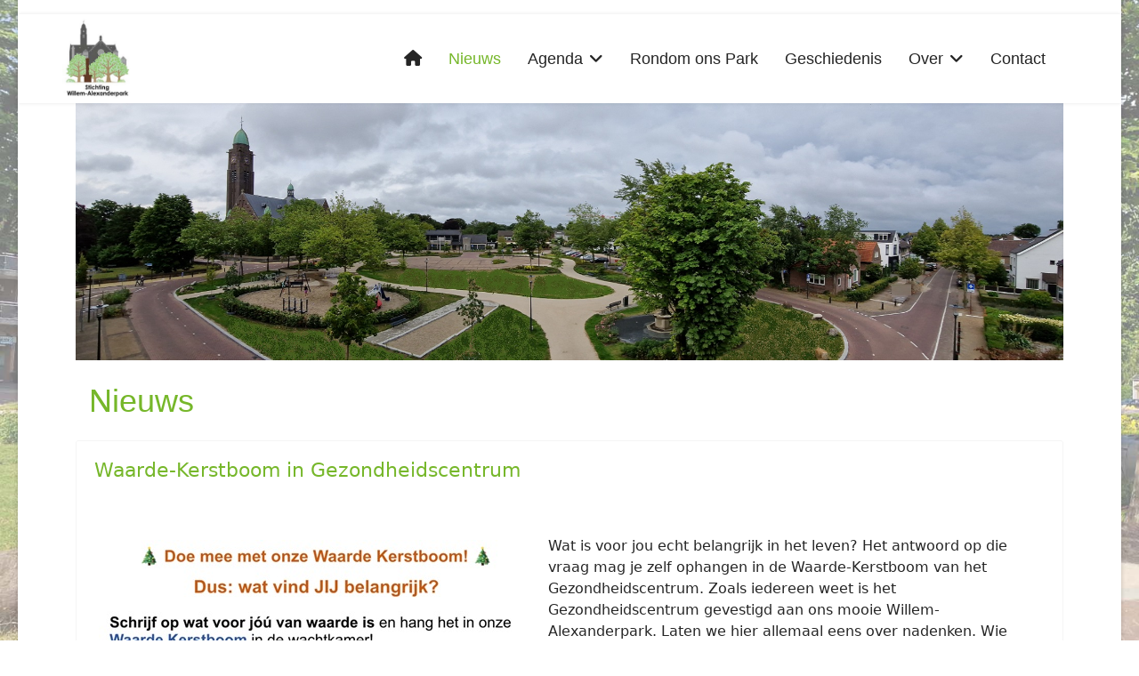

--- FILE ---
content_type: text/html; charset=utf-8
request_url: https://willem-alexanderpark.nl/nieuws?start=6
body_size: 8066
content:

<!doctype html>
<html lang="nl-nl" dir="ltr">
	<head>
		
		<meta name="viewport" content="width=device-width, initial-scale=1, shrink-to-fit=no">
		<meta charset="utf-8">
	<meta name="description" content="Teteringen mag trots zijn op het Willem-Alexanderpark! Geniet in ONS eigentijdse Willem-Alexanderpark, waar je ook gratis kan parkeren.">
	<meta name="generator" content="Joomla! - Open Source Content Management">
	<title>Nieuws - Willem-Alexanderpark Teteringen</title>
	<link href="/nieuws?format=feed&amp;type=rss" rel="alternate" type="application/rss+xml" title="Nieuws - Willem-Alexanderpark Teteringen">
	<link href="/nieuws?format=feed&amp;type=atom" rel="alternate" type="application/atom+xml" title="Nieuws - Willem-Alexanderpark Teteringen">
	<link href="/images/Elementen/000-logowillemalexanderplein.jpg" rel="icon" type="image/jpeg">
<link href="/media/vendor/joomla-custom-elements/css/joomla-alert.min.css?0.4.1" rel="stylesheet">
	<link href="/plugins/system/jce/css/content.css?badb4208be409b1335b815dde676300e" rel="stylesheet">
	<link href="/templates/shaper_helixultimate/css/bootstrap.min.css" rel="stylesheet">
	<link href="/plugins/system/helixultimate/assets/css/system-j4.min.css" rel="stylesheet">
	<link href="/media/system/css/joomla-fontawesome.min.css?1cf9be" rel="stylesheet">
	<link href="/templates/shaper_helixultimate/css/template.css" rel="stylesheet">
	<link href="/templates/shaper_helixultimate/css/presets/default.css" rel="stylesheet">
	<link href="/components/com_sppagebuilder/assets/css/dynamic-content.css?3e7e96fad5e237fb2d5a081c6cb11212" rel="stylesheet">
	<link href="/components/com_sppagebuilder/assets/css/font-awesome-6.min.css?3e7e96fad5e237fb2d5a081c6cb11212" rel="stylesheet">
	<link href="/components/com_sppagebuilder/assets/css/font-awesome-v4-shims.css?3e7e96fad5e237fb2d5a081c6cb11212" rel="stylesheet">
	<link href="/components/com_sppagebuilder/assets/css/animate.min.css?3e7e96fad5e237fb2d5a081c6cb11212" rel="stylesheet">
	<link href="/components/com_sppagebuilder/assets/css/sppagebuilder.css?3e7e96fad5e237fb2d5a081c6cb11212" rel="stylesheet">
	<link href="/components/com_sppagebuilder/assets/css/color-switcher.css?3e7e96fad5e237fb2d5a081c6cb11212" rel="stylesheet">
	<style>body.site {background-image: url(/images/Elementen/willemalexanderparkachtergrond.jpg);background-repeat: no-repeat;background-size: cover;background-attachment: fixed;background-position: 50% 50%;}</style>
	<style>#sp-top-bar {
    background: #fff;
    color: #fff;
}
@media screen and (max-width: 992px) {
.helix-ultimate #sp-header nav.sp-megamenu-wrapper #offcanvas-toggler,
#sp-header a#offcanvas-toggler:not(.offcanvas-toggler-secondary) 
{display: block !important;}
}
/*/ Fix het hamburger menu met Helix Ultimate 2.2.1 /*/
@media (max-width: 992px)  {
#sp-header.full-header-center .menu-with-offcanvas #offcanvas-toggler { 
display: inline-flex !important;
margin-left: auto !important;
}
}
/*/ Hamburger menu uitlijning /*/
.burger-icon {
    width: 25px;
    cursor: pointer;
}
#rs_event_show > h3 {
display: none !important;
}
@media(max-width:992px) {
     .logo-image-phone {
         height: 120px !important;
         margin-top: 50px !important;
     }
#sp-header {
min-height: 120px !important;
 }
}
.burger-icon {
    width: 25px;
    cursor: pointer;
    margin-top: 50px;
}
#sp-main-body {
    padding: 0px 0;
}
.article-details .article-header h1, .article-details .article-header h2 {
    font-size: 2.25rem;
    margin-top: 0.5rem;
    margin-left: 15px
}
.rsepro-event-until-block {
display: none;
}
.rsepro-event-categories-block {
display: none;
}
a {
    color: #76b72a;
}
.sppb-btn-default {
    color: #fff;
    background-color: #76b72a;
    border-color: #76b72a;
    border-radius: 100px;
}
.article-info>span {
    font-size: 0.813rem;
    margin-left: 10px;
}
.article-intro-image img {
display: none;
}
.list-group-item:last-child {
    border-bottom-right-radius: inherit;
    border-bottom-left-radius: inherit;
    margin-top: 20px;
}
.pagination>.active>a, .pagination>.active>span {
    border-color: #76b72a;
    background-color: #76b72a;
}
.article-list .article .article-header h1 a, .article-list .article .article-header h2 a {
    color: #76b72a;
}
.article-list .article .article-header h1 a:hover, .article-list .article .article-header h1 a:active, .article-list .article .article-header h1 a:focus, .article-list .article .article-header h2 a:hover, .article-list .article .article-header h2 a:active, .article-list .article .article-header h2 a:focus {
    color: #000;
}
.a.sppb.readmore {
margin-top: 10px;
}
.btn-group-vertical>.btn, .btn-group>.btn {
    position: relative;
    flex: 1 1 auto;
    display: none;
}
.rsep_posted {
    margin: 4px 0px 4px 0px !important;
    line-height: 20px;
    display: none;
}
.rsep_categories {
    margin: 4px 0px 4px 0px !important;
    line-height: 20px;
    display: none;
}
.rsep_hits {
    margin: 4px 0px 4px 0px !important;
    line-height: 20px;
    display: none;
}
#rsepro-rating a {
    font-size: 15px;
    display: none;
}
h1 {
    font-family: 'Arial', sans-serif;
    color: #76b72a;
    text-decoration: none;
    font-size: 2.25rem;
    margin-top: 0.5rem;
    margin-left: 15px;
}
.offcanvas-menu .offcanvas-inner ul.menu li.active a {
    color: #76b72a !important;
}</style>
	<style>h1{font-family: 'Arial', sans-serif;color: #76b72a;text-decoration: none;}
</style>
	<style>.sp-megamenu-parent > li > a, .sp-megamenu-parent > li > span, .sp-megamenu-parent .sp-dropdown li.sp-menu-item > a{font-family: 'Arial', sans-serif;font-size: 18px;text-decoration: none;}
</style>
	<style>.menu.nav-pills > li > a, .menu.nav-pills > li > span, .menu.nav-pills .sp-dropdown li.sp-menu-item > a{font-family: 'Arial', sans-serif;font-size: 18px;text-decoration: none;}
</style>
	<style>.logo-image {height:90px;}.logo-image-phone {height:90px;}</style>
	<style>@media(max-width: 992px) {.logo-image {height: 36px;}.logo-image-phone {height: 36px;}}</style>
	<style>@media(max-width: 576px) {.logo-image {height: 36px;}.logo-image-phone {height: 36px;}}</style>
	<style>#sp-header{ padding:0 30px 30px 0; }</style>
	<style>#sp-bottom{ padding:30px 30px 30px 30px; }</style>
	<style>@media(min-width: 1400px) {.sppb-row-container { max-width: 1320px; }}</style>
	<style>:root {--sppb-topbar-bg-color: #333333; --sppb-topbar-text-color: #aaaaaa; --sppb-header-bg-color: #ffffff; --sppb-logo-text-color: #2b2b2b; --sppb-menu-text-color: #252525; --sppb-menu-text-hover-color: #76b72a; --sppb-menu-text-active-color: #76b72a; --sppb-menu-dropdown-bg-color: #ffffff; --sppb-menu-dropdown-text-color: #252525; --sppb-menu-dropdown-text-hover-color: #0345bf; --sppb-menu-dropdown-text-active-color: #0345bf; --sppb-offcanvas-menu-icon-color: #000000; --sppb-offcanvas-menu-bg-color: #ffffff; --sppb-offcanvas-menu-items-and-items-color: #252525; --sppb-offcanvas-menu-active-menu-item-color: #0345bf; --sppb-text-color: #252525; --sppb-bg-color: #ffffff; --sppb-link-color: #0345bf; --sppb-link-hover-color: #044cd0; --sppb-footer-bg-color: #76b72a; --sppb-footer-text-color: #ffffff; --sppb-footer-link-color: #ffffff; --sppb-footer-link-hover-color: #000000}</style>
<script src="/media/vendor/jquery/js/jquery.min.js?3.7.1"></script>
	<script src="/media/legacy/js/jquery-noconflict.min.js?504da4"></script>
	<script src="/media/mod_menu/js/menu.min.js?1cf9be" type="module"></script>
	<script type="application/json" class="joomla-script-options new">{"data":{"breakpoints":{"tablet":991,"mobile":480},"header":{"stickyOffset":"100"}},"joomla.jtext":{"ERROR":"Fout","MESSAGE":"Bericht","NOTICE":"Attentie","WARNING":"Waarschuwing","JCLOSE":"Sluiten","JOK":"Ok","JOPEN":"Open"},"system.paths":{"root":"","rootFull":"https:\/\/willem-alexanderpark.nl\/","base":"","baseFull":"https:\/\/willem-alexanderpark.nl\/"},"csrf.token":"76bb476e18fca594de3f99cc26f4a2e9"}</script>
	<script src="/media/system/js/core.min.js?a3d8f8"></script>
	<script src="/media/vendor/webcomponentsjs/js/webcomponents-bundle.min.js?2.8.0" nomodule defer></script>
	<script src="/media/vendor/bootstrap/js/alert.min.js?5.3.8" type="module"></script>
	<script src="/media/vendor/bootstrap/js/button.min.js?5.3.8" type="module"></script>
	<script src="/media/vendor/bootstrap/js/carousel.min.js?5.3.8" type="module"></script>
	<script src="/media/vendor/bootstrap/js/collapse.min.js?5.3.8" type="module"></script>
	<script src="/media/vendor/bootstrap/js/dropdown.min.js?5.3.8" type="module"></script>
	<script src="/media/vendor/bootstrap/js/modal.min.js?5.3.8" type="module"></script>
	<script src="/media/vendor/bootstrap/js/offcanvas.min.js?5.3.8" type="module"></script>
	<script src="/media/vendor/bootstrap/js/popover.min.js?5.3.8" type="module"></script>
	<script src="/media/vendor/bootstrap/js/scrollspy.min.js?5.3.8" type="module"></script>
	<script src="/media/vendor/bootstrap/js/tab.min.js?5.3.8" type="module"></script>
	<script src="/media/vendor/bootstrap/js/toast.min.js?5.3.8" type="module"></script>
	<script src="/media/system/js/showon.min.js?e51227" type="module"></script>
	<script src="/media/system/js/joomla-hidden-mail.min.js?80d9c7" type="module"></script>
	<script src="/media/system/js/messages.min.js?9a4811" type="module"></script>
	<script src="/templates/shaper_helixultimate/js/main.js"></script>
	<script src="/components/com_sppagebuilder/assets/js/dynamic-content.js?3e7e96fad5e237fb2d5a081c6cb11212"></script>
	<script src="/components/com_sppagebuilder/assets/js/jquery.parallax.js?3e7e96fad5e237fb2d5a081c6cb11212"></script>
	<script src="/components/com_sppagebuilder/assets/js/sppagebuilder.js?3e7e96fad5e237fb2d5a081c6cb11212" defer></script>
	<script src="/components/com_sppagebuilder/assets/js/addons/text_block.js"></script>
	<script src="/components/com_sppagebuilder/assets/js/color-switcher.js?3e7e96fad5e237fb2d5a081c6cb11212"></script>
	<script>template="shaper_helixultimate";</script>
	<script>
				document.addEventListener("DOMContentLoaded", () =>{
					window.htmlAddContent = window?.htmlAddContent || "";
					if (window.htmlAddContent) {
        				document.body.insertAdjacentHTML("beforeend", window.htmlAddContent);
					}
				});
			</script>
	<script>
			const initColorMode = () => {
				const colorVariableData = [];
				const sppbColorVariablePrefix = "--sppb";
				let activeColorMode = localStorage.getItem("sppbActiveColorMode") || "";
				activeColorMode = "";
				const modes = [];

				if(!modes?.includes(activeColorMode)) {
					activeColorMode = "";
					localStorage.setItem("sppbActiveColorMode", activeColorMode);
				}

				document?.body?.setAttribute("data-sppb-color-mode", activeColorMode);

				if (!localStorage.getItem("sppbActiveColorMode")) {
					localStorage.setItem("sppbActiveColorMode", activeColorMode);
				}

				if (window.sppbColorVariables) {
					const colorVariables = typeof(window.sppbColorVariables) === "string" ? JSON.parse(window.sppbColorVariables) : window.sppbColorVariables;

					for (const colorVariable of colorVariables) {
						const { path, value } = colorVariable;
						const variable = String(path[0]).trim().toLowerCase().replaceAll(" ", "-");
						const mode = path[1];
						const variableName = `${sppbColorVariablePrefix}-${variable}`;

						if (activeColorMode === mode) {
							colorVariableData.push(`${variableName}: ${value}`);
						}
					}

					document.documentElement.style.cssText += colorVariableData.join(";");
				}
			};

			window.sppbColorVariables = [];
			
			initColorMode();

			document.addEventListener("DOMContentLoaded", initColorMode);
		</script>
			</head>
	<body class="site helix-ultimate hu com_content com-content view-category layout-blog task-none itemid-215 nl-nl ltr sticky-header layout-boxed offcanvas-init offcanvs-position-right">

		
		
		<div class="body-wrapper">
			<div class="body-innerwrapper">
				
	<div class="sticky-header-placeholder"></div>

<div id="sp-top-bar">
	<div class="container">
		<div class="container-inner">
			<div class="row">
				<div id="sp-top1" class="col-lg-6">
					<div class="sp-column text-center text-lg-start">
																			
												
					</div>
				</div>

				<div id="sp-top2" class="col-lg-6">
					<div class="sp-column text-center text-lg-end">
						
																									
					</div>
				</div>
			</div>
		</div>
	</div>
</div>

<header id="sp-header">
	<div class="container">
		<div class="container-inner">
			<div class="row align-items-center">

				<!-- Left toggler if left/offcanvas -->
				
				<!-- Logo -->
				<div id="sp-logo" class="col-auto">
					<div class="sp-column">
						<div class="logo"><a href="/">
				<img class='logo-image  d-none d-lg-inline-block'
					srcset='https://willem-alexanderpark.nl/images/Elementen/000-logowillemalexanderplein.jpg 1x'
					src='https://willem-alexanderpark.nl/images/Elementen/000-logowillemalexanderplein.jpg'
					height='90'
					alt='Willem-Alexanderpark Teteringen'
				/>
				<img class="logo-image-phone d-inline-block d-lg-none" src="https://willem-alexanderpark.nl/images/Elementen/000-logowillemalexanderplein.jpg" alt="Willem-Alexanderpark Teteringen" /></a></div>						
					</div>
				</div>

				<!-- Menu -->
				<div id="sp-menu" class="col-auto flex-auto">
					<div class="sp-column d-flex justify-content-end align-items-center">
						<nav class="sp-megamenu-wrapper d-flex" role="navigation" aria-label="navigation"><ul class="sp-megamenu-parent menu-animation-fade-up d-none d-lg-block"><li class="sp-menu-item"><a   href="/"  ><span class="fas fa-home"></span></a></li><li class="sp-menu-item current-item active"><a aria-current="page"  href="/nieuws"  >Nieuws</a></li><li class="sp-menu-item sp-has-child"><a   href="/agenda"  >Agenda</a><div class="sp-dropdown sp-dropdown-main sp-menu-right" style="width: 240px;"><div class="sp-dropdown-inner"><ul class="sp-dropdown-items"><li class="sp-menu-item"><a   href="/agenda/archief"  >Archief</a></li></ul></div></div></li><li class="sp-menu-item"><a   href="/rondom-ons-park"  >Rondom ons Park</a></li><li class="sp-menu-item"><a   href="/geschiedenis"  >Geschiedenis</a></li><li class="sp-menu-item sp-has-child"><a   href="#"  >Over</a><div class="sp-dropdown sp-dropdown-main sp-menu-right" style="width: 240px;"><div class="sp-dropdown-inner"><ul class="sp-dropdown-items"><li class="sp-menu-item"><a   href="/over-het-willem-alexanderpark/bestuur"  >Bestuur</a></li><li class="sp-menu-item"><a   href="/over-het-willem-alexanderpark/vrijwilligers"  >Vrijwilligers</a></li><li class="sp-menu-item"><a   href="/over-het-willem-alexanderpark/vrijwilliger-worden"  >Vrijwilliger worden</a></li></ul></div></div></li><li class="sp-menu-item"><a   href="/contact"  >Contact</a></li></ul></nav>						

						<!-- Related Modules -->
						<div class="d-none d-lg-flex header-modules align-items-center">
							
													</div>

						<!-- Right toggler  -->
													
  <a id="offcanvas-toggler"
     class="offcanvas-toggler-secondary offcanvas-toggler-right d-flex d-lg-none align-items-center"
     href="#"
     aria-label="Menu"
     title="Menu">
     <div class="burger-icon"><span></span><span></span><span></span></div>
  </a>											</div>
				</div>
			</div>
		</div>
	</div>
</header>
				<main id="sp-main">
					
<section id="sp-section-2" >

				
	
<div class="row">
	<div id="sp-title" class="col-lg-12 "><div class="sp-column "></div></div></div>
				
	</section>

<section id="sp-main-body" >

										<div class="container">
					<div class="container-inner">
						
	
<div class="row">
	
<div id="sp-component" class="col-lg-12 ">
	<div class="sp-column ">
		<div id="system-message-container" aria-live="polite"></div>


					<div class="sp-module-content-top clearfix">
				<div class="sp-module "><div class="sp-module-content">
<div id="mod-custom124" class="mod-custom custom">
    <p><img src="/images/headers/BannerWillemAlexanderpark.jpg" alt="BannerWillemAlexanderpark" width="100%" /></p></div>
</div></div>
			</div>
		
		<style>
	.article-list.grid {
		--columns: 1;
	}
</style>

<div class="blog com-content-category-blog">
			<div class="page-header">
			<h1>Nieuws</h1>
		</div>
	
	
	
	
	
	
	
	
					
					<div class="article-list ">
									<div class="row">
													<div class="col-lg-12">
								<div class="article" itemprop="blogPost" itemscope itemtype="https://schema.org/BlogPosting">
									

	
<div class="article-body">
    
        <div class="article-header">
                    <h2>
                                    <a href="/nieuws/waarde-kerstboom-in-gezondheidscentrum">
                        Waarde-Kerstboom in Gezondheidscentrum                    </a>
                            </h2>
        
        
        
            </div>

    
    
    
    <div class="article-introtext">
        <p>&nbsp;</p>
<p><img src="/images/20251215_Waardekerstboom_Gezondheidscentrum.jpg" alt="20251215 Waardekerstboom Gezondheidscentrum" width="500" height="281" style="margin: 5px; float: left;" />Wat is voor jou echt belangrijk in het leven? Het antwoord op die vraag mag je zelf ophangen in de Waarde-Kerstboom van het Gezondheidscentrum. Zoals iedereen weet is het Gezondheidscentrum gevestigd aan ons mooie Willem-Alexanderpark. Laten we hier allemaal eens over nadenken. Wie weet levert dit bijzondere initiatief bijzondere reacties op.</p>
        
            </div>

    </div>


								</div>
							</div>
											</div>
									<div class="row">
													<div class="col-lg-12">
								<div class="article" itemprop="blogPost" itemscope itemtype="https://schema.org/BlogPosting">
									

	
<div class="article-body">
    
        <div class="article-header">
                    <h2>
                                    <a href="/nieuws/jullie-hulp-onze-kerstboom">
                        JULLIE HULP, ONZE KERSTBOOM                    </a>
                            </h2>
        
        
        
            </div>

    
    
    
    <div class="article-introtext">
        <p><img src="/images/20251207_ONZE_KERSTBOOM.jpg" alt="20251207 ONZE KERSTBOOM" width="500" height="571" style="margin: 5px; float: left;" />Jullie mogen best een beetje trots op jezelf zijn. Het bijna voorbije jaar 2025 deed de penningmeester van Stichting Willem-Alexanderpark menigmaal verheugd in de handen wrijven, toen hij de sponsorbedragen zag van de RABO en JUMBO acties. Dankzij sponsoring van Stichting De Dorpsmaaltijd en het werk van onze vrijwilligers staat er weer een prachtige Kerstboom in het WILLEM-ALEXANDERPARK. <strong>Top</strong>.<br />Voor iedereen: <strong>MOOIE KERSTDAGEN</strong>.</p>
        
            </div>

    </div>


								</div>
							</div>
											</div>
									<div class="row">
													<div class="col-lg-12">
								<div class="article" itemprop="blogPost" itemscope itemtype="https://schema.org/BlogPosting">
									

	
<div class="article-body">
    
        <div class="article-header">
                    <h2>
                                    <a href="/nieuws/de-laatste-hand-gelegd">
                        De laatste hand gelegd                    </a>
                            </h2>
        
        
        
            </div>

    
    
    
    <div class="article-introtext">
        <p><img src="/images/20251126_Laatste_hand.jpg" alt="20251126 Laatste hand" width="500" height="375" style="margin: 5px; float: left;" />Vanmorgen, woensdag 26 november, hebben we nog het perkje rondom de Amberboom schoongemaakt. Siergras eruit, gesplitst en onkruid eruit gehaald! Zwaar werkje maar ging uiteindelijk prima, ook dankzij kopje koffie van Marianne van de Dorpsherberg! Cees, Peter en Eric&nbsp;bedankt!&nbsp;🙏</p>
        
            </div>

    </div>


								</div>
							</div>
											</div>
							</div>
			
			<div class="items-more articles-more mb-4">
			
<ol class="com-content-blog__links">
            <li class="com-content-blog__link">
            <a href="/nieuws/verdiende-rust-na-gedane-arbeid">
                Verdiende rust na gedane arbeid</a>
        </li>
            <li class="com-content-blog__link">
            <a href="/nieuws/naar-de-bollen-in-het-willem-alexanderpark">
                NAAR DE BOLLEN IN HET WILLEM-ALEXANDERPARK</a>
        </li>
            <li class="com-content-blog__link">
            <a href="/nieuws/vormgevers-doen-rondje-willem-alexanderpark">
                Vormgevers doen rondje Willem-Alexanderpark</a>
        </li>
            <li class="com-content-blog__link">
            <a href="/nieuws/heb-je-ook-hart-voor-teteringen">
                Heb je ook hart voor Teteringen?</a>
        </li>
            <li class="com-content-blog__link">
            <a href="/nieuws/zaterdag-25-oktober-lekker-schoffelen">
                Zaterdag 25 oktober: Lekker schoffelen!</a>
        </li>
    </ol>
		</div>
	
                <div class="com-content-category-blog__navigation w-100">
                            <p class="com-content-category-blog__counter counter float-md-end pt-3 pe-2">
                    Pagina 3 van 21                </p>
                        <div class="com-content-category-blog__pagination">
                <ul class="pagination ms-0 mb-4">
	    <li class="page-item">
        <a aria-label="Ga naar de start pagina" href="/nieuws" class="page-link">
                            <span class="fas fa-angle-double-left" aria-hidden="true"></span>
                    </a>
    </li>
	    <li class="page-item">
        <a aria-label="Ga naar de vorige pagina" href="/nieuws?start=3" class="page-link">
                            <span class="fas fa-angle-left" aria-hidden="true"></span>
                    </a>
    </li>

			    <li class="page-item">
        <a aria-label="Ga naar pagina 1" href="/nieuws" class="page-link">
                            1                    </a>
    </li>
			    <li class="page-item">
        <a aria-label="Ga naar pagina 2" href="/nieuws?start=3" class="page-link">
                            2                    </a>
    </li>
			        <li class="active page-item">
        <span aria-current="true" aria-label="Pagina 3" class="page-link">
                            3                    </span>
    </li>
			    <li class="page-item">
        <a aria-label="Ga naar pagina 4" href="/nieuws?start=9" class="page-link">
                            4                    </a>
    </li>
			    <li class="page-item">
        <a aria-label="Ga naar pagina 5" href="/nieuws?start=12" class="page-link">
                            5                    </a>
    </li>
			    <li class="page-item">
        <a aria-label="Ga naar pagina 6" href="/nieuws?start=15" class="page-link">
                            6                    </a>
    </li>
			    <li class="page-item">
        <a aria-label="Ga naar pagina 7" href="/nieuws?start=18" class="page-link">
                            7                    </a>
    </li>
			    <li class="page-item">
        <a aria-label="Ga naar pagina 8" href="/nieuws?start=21" class="page-link">
                            8                    </a>
    </li>
			    <li class="page-item">
        <a aria-label="Ga naar pagina 9" href="/nieuws?start=24" class="page-link">
                            9                    </a>
    </li>
			    <li class="page-item">
        <a aria-label="Ga naar pagina 10" href="/nieuws?start=27" class="page-link">
                            10                    </a>
    </li>
	
	    <li class="page-item">
        <a aria-label="Ga naar de volgende pagina" href="/nieuws?start=9" class="page-link">
                            <span class="fas fa-angle-right" aria-hidden="true"></span>
                    </a>
    </li>
	    <li class="page-item">
        <a aria-label="Ga naar de einde pagina" href="/nieuws?start=60" class="page-link">
                            <span class="fas fa-angle-double-right" aria-hidden="true"></span>
                    </a>
    </li>
</ul>            </div>
        </div>
    </div>


			</div>
</div>
</div>
											</div>
				</div>
						
	</section>

<section id="sp-section-5" >

						<div class="container">
				<div class="container-inner">
			
	
<div class="row">
	<div id="sp-divider" class="col-lg-12 "><div class="sp-column "><div class="sp-module "><div class="sp-module-content"><div class="mod-sppagebuilder  sp-page-builder" data-module_id="125">
	<div class="page-content">
		<section id="section-id-1691317313469" class="sppb-section" ><div class="sppb-row-container"><div class="sppb-row"><div class="sppb-col-md-12  " id="column-wrap-id-1691317313468"><div id="column-id-1691317313468" class="sppb-column " ><div class="sppb-column-addons"><div id="sppb-addon-wrapper-1691317313472" class="sppb-addon-wrapper  addon-root-divider"><div id="sppb-addon-1691317313472" class="clearfix  "     ><div class="sppb-addon-divider-wrap divider-position"><div class="sppb-divider sppb-divider-border " role="none"></div></div><style type="text/css">#sppb-addon-1691317313472{
box-shadow: 0 0 0 0 #ffffff;
}#sppb-addon-1691317313472{
border-radius: 0px;
}#sppb-addon-wrapper-1691317313472{
margin-top: 0px;
margin-right: 0px;
margin-bottom: 30px;
margin-left: 0px;
}
@media (max-width: 1199.98px) {#sppb-addon-wrapper-1691317313472{}}
@media (max-width: 991.98px) {#sppb-addon-wrapper-1691317313472{}}
@media (max-width: 767.98px) {#sppb-addon-wrapper-1691317313472{}}
@media (max-width: 575.98px) {#sppb-addon-wrapper-1691317313472{}}#sppb-addon-1691317313472 .sppb-addon-title{
}</style><style type="text/css">#sppb-addon-1691317313472 .divider-position{
}#sppb-addon-1691317313472 .sppb-divider{
margin-top: 30px;
margin-bottom: 30px;
border-bottom-width: 1px;
border-bottom-style: solid;
border-bottom-color: #cccccc;
}
@media (max-width: 1199.98px) {#sppb-addon-1691317313472 .sppb-divider{margin-top: 20px;margin-bottom: 20px;}}
@media (max-width: 991.98px) {#sppb-addon-1691317313472 .sppb-divider{margin-top: 20px;margin-bottom: 20px;}}
@media (max-width: 767.98px) {#sppb-addon-1691317313472 .sppb-divider{margin-top: 10px;margin-bottom: 10px;}}
@media (max-width: 575.98px) {#sppb-addon-1691317313472 .sppb-divider{margin-top: 10px;margin-bottom: 10px;}}</style></div></div></div></div></div></div></div></section><style type="text/css">.sp-page-builder .page-content #section-id-1683368753095{box-shadow:0 0 0 0 #ffffff;}.sp-page-builder .page-content #section-id-1683368753095{padding-top:9;padding-right:0px;padding-left:0px;margin-top:0px;margin-right:0px;margin-bottom:0px;margin-left:0px;border-radius:0px;}.sp-page-builder .page-content #section-id-1683368753095.sppb-row-overlay{border-radius:0px;}#column-id-1683368753094{border-radius:0px;}#column-wrap-id-1683368753094{max-width:100%;flex-basis:100%;}@media (max-width:1199.98px) {#column-wrap-id-1683368753094{max-width:100%;flex-basis:100%;}}@media (max-width:991.98px) {#column-wrap-id-1683368753094{max-width:100%;flex-basis:100%;}}@media (max-width:767.98px) {#column-wrap-id-1683368753094{max-width:100%;flex-basis:100%;}}@media (max-width:575.98px) {#column-wrap-id-1683368753094{max-width:100%;flex-basis:100%;}}#column-id-1683368753094 .sppb-column-overlay{border-radius:0px;}.sp-page-builder .page-content #section-id-1683368670992{box-shadow:0 0 0 0 #ffffff;}.sp-page-builder .page-content #section-id-1683368670992{padding-right:0px;padding-left:0px;margin-top:0px;margin-right:0px;margin-bottom:0px;margin-left:0px;border-radius:0px;}.sp-page-builder .page-content #section-id-1683368670992.sppb-row-overlay{border-radius:0px;}#column-id-1683368670991{border-radius:0px;}#column-wrap-id-1683368670991{max-width:100%;flex-basis:100%;}@media (max-width:1199.98px) {#column-wrap-id-1683368670991{max-width:100%;flex-basis:100%;}}@media (max-width:991.98px) {#column-wrap-id-1683368670991{max-width:100%;flex-basis:100%;}}@media (max-width:767.98px) {#column-wrap-id-1683368670991{max-width:100%;flex-basis:100%;}}@media (max-width:575.98px) {#column-wrap-id-1683368670991{max-width:100%;flex-basis:100%;}}#column-id-1683368670991 .sppb-column-overlay{border-radius:0px;}.sp-page-builder .page-content #section-id-1692031959152{box-shadow:0 0 0 0 #ffffff;}.sp-page-builder .page-content #section-id-1692031959152{padding-right:0px;padding-left:0px;margin-top:0px;margin-right:0px;margin-bottom:0px;margin-left:0px;border-radius:0px;}.sp-page-builder .page-content #section-id-1692031959152.sppb-row-overlay{border-radius:0px;}#column-id-1692031959151{border-radius:0px;}#column-wrap-id-1692031959151{max-width:100%;flex-basis:100%;}@media (max-width:1199.98px) {#column-wrap-id-1692031959151{max-width:100%;flex-basis:100%;}}@media (max-width:991.98px) {#column-wrap-id-1692031959151{max-width:100%;flex-basis:100%;}}@media (max-width:767.98px) {#column-wrap-id-1692031959151{max-width:100%;flex-basis:100%;}}@media (max-width:575.98px) {#column-wrap-id-1692031959151{max-width:100%;flex-basis:100%;}}#column-id-1692031959151 .sppb-column-overlay{border-radius:0px;}.sp-page-builder .page-content #section-id-1691317313469{box-shadow:0 0 0 0 #ffffff;}.sp-page-builder .page-content #section-id-1691317313469{padding-right:0px;padding-left:0px;margin-top:0px;margin-right:0px;margin-bottom:0px;margin-left:0px;border-radius:0px;}.sp-page-builder .page-content #section-id-1691317313469.sppb-row-overlay{border-radius:0px;}#column-id-1691317313468{border-radius:0px;}#column-wrap-id-1691317313468{max-width:100%;flex-basis:100%;}@media (max-width:1199.98px) {#column-wrap-id-1691317313468{max-width:100%;flex-basis:100%;}}@media (max-width:991.98px) {#column-wrap-id-1691317313468{max-width:100%;flex-basis:100%;}}@media (max-width:767.98px) {#column-wrap-id-1691317313468{max-width:100%;flex-basis:100%;}}@media (max-width:575.98px) {#column-wrap-id-1691317313468{max-width:100%;flex-basis:100%;}}#column-id-1691317313468 .sppb-column-overlay{border-radius:0px;}</style>	</div>
</div></div></div></div></div></div>
							</div>
			</div>
			
	</section>

<section id="sp-bottom" >

						<div class="container">
				<div class="container-inner">
			
	
<div class="row">
	<div id="sp-bottom1" class="col-sm-col-sm-6 col-lg-3 "><div class="sp-column "><div class="sp-module "><h3 class="sp-module-title">Menu</h3><div class="sp-module-content"><div class="mod-sppagebuilder  sp-page-builder" data-module_id="126">
	<div class="page-content">
		<section id="section-id-1692031959152" class="sppb-section" ><div class="sppb-row-container"><div class="sppb-row"><div class="sppb-col-md-12  " id="column-wrap-id-1692031959151"><div id="column-id-1692031959151" class="sppb-column " ><div class="sppb-column-addons"><div id="sppb-addon-wrapper-1692031959155" class="sppb-addon-wrapper  addon-root-text-block"><div id="sppb-addon-1692031959155" class="clearfix  "     ><div class="sppb-addon sppb-addon-text-block " ><div class="sppb-addon-content  "><p><a href="/">Home</a><br /><a href="/nieuws">Nieuws</a><br /><a href="/agenda">Agenda</a><br /><a href="/agenda/archief">Archief<br /></a><a href="/rondom-ons-park">Rondom Ons Park</a><a href="/agenda/archief"></a><br /><a href="/geschiedenis">Geschiedenis</a><br /><a href="/over-het-willem-alexanderpark/bestuur">Bestuur</a><br /><a href="/over-het-willem-alexanderpark/vrijwilligers">Vrijwilligers</a><br /><a href="/over-het-willem-alexanderpark/vrijwilliger-worden">Vrijwilliger worden<br /></a><a href="/contact">Contact</a></p></div></div><style type="text/css">#sppb-addon-1692031959155{
box-shadow: 0 0 0 0 #ffffff;
}#sppb-addon-1692031959155{
border-radius: 0px;
}#sppb-addon-wrapper-1692031959155{
margin-top: 0px;
margin-right: 0px;
margin-bottom: 30px;
margin-left: 0px;
}
@media (max-width: 1199.98px) {#sppb-addon-wrapper-1692031959155{}}
@media (max-width: 991.98px) {#sppb-addon-wrapper-1692031959155{}}
@media (max-width: 767.98px) {#sppb-addon-wrapper-1692031959155{}}
@media (max-width: 575.98px) {#sppb-addon-wrapper-1692031959155{}}#sppb-addon-1692031959155 .sppb-addon-title{
}</style><style type="text/css">#sppb-addon-1692031959155 .sppb-addon-text-block{
}#sppb-addon-1692031959155 .sppb-addon-text-block .sppb-addon-content{
}
@media (max-width: 1199.98px) {#sppb-addon-1692031959155 .sppb-addon-text-block .sppb-addon-content{}}
@media (max-width: 991.98px) {#sppb-addon-1692031959155 .sppb-addon-text-block .sppb-addon-content{}}
@media (max-width: 767.98px) {#sppb-addon-1692031959155 .sppb-addon-text-block .sppb-addon-content{}}
@media (max-width: 575.98px) {#sppb-addon-1692031959155 .sppb-addon-text-block .sppb-addon-content{}}#sppb-addon-1692031959155 .sppb-textblock-column{
}#sppb-addon-1692031959155 .sppb-addon-text-block .sppb-addon-content h1,#sppb-addon-1692031959155 .sppb-addon-text-block .sppb-addon-content h2,#sppb-addon-1692031959155 .sppb-addon-text-block .sppb-addon-content h3,#sppb-addon-1692031959155 .sppb-addon-text-block .sppb-addon-content h4,#sppb-addon-1692031959155 .sppb-addon-text-block .sppb-addon-content h5,#sppb-addon-1692031959155 .sppb-addon-text-block .sppb-addon-content h6{
}
@media (max-width: 1199.98px) {#sppb-addon-1692031959155 .sppb-addon-text-block .sppb-addon-content h1,#sppb-addon-1692031959155 .sppb-addon-text-block .sppb-addon-content h2,#sppb-addon-1692031959155 .sppb-addon-text-block .sppb-addon-content h3,#sppb-addon-1692031959155 .sppb-addon-text-block .sppb-addon-content h4,#sppb-addon-1692031959155 .sppb-addon-text-block .sppb-addon-content h5,#sppb-addon-1692031959155 .sppb-addon-text-block .sppb-addon-content h6{}}
@media (max-width: 991.98px) {#sppb-addon-1692031959155 .sppb-addon-text-block .sppb-addon-content h1,#sppb-addon-1692031959155 .sppb-addon-text-block .sppb-addon-content h2,#sppb-addon-1692031959155 .sppb-addon-text-block .sppb-addon-content h3,#sppb-addon-1692031959155 .sppb-addon-text-block .sppb-addon-content h4,#sppb-addon-1692031959155 .sppb-addon-text-block .sppb-addon-content h5,#sppb-addon-1692031959155 .sppb-addon-text-block .sppb-addon-content h6{}}
@media (max-width: 767.98px) {#sppb-addon-1692031959155 .sppb-addon-text-block .sppb-addon-content h1,#sppb-addon-1692031959155 .sppb-addon-text-block .sppb-addon-content h2,#sppb-addon-1692031959155 .sppb-addon-text-block .sppb-addon-content h3,#sppb-addon-1692031959155 .sppb-addon-text-block .sppb-addon-content h4,#sppb-addon-1692031959155 .sppb-addon-text-block .sppb-addon-content h5,#sppb-addon-1692031959155 .sppb-addon-text-block .sppb-addon-content h6{}}
@media (max-width: 575.98px) {#sppb-addon-1692031959155 .sppb-addon-text-block .sppb-addon-content h1,#sppb-addon-1692031959155 .sppb-addon-text-block .sppb-addon-content h2,#sppb-addon-1692031959155 .sppb-addon-text-block .sppb-addon-content h3,#sppb-addon-1692031959155 .sppb-addon-text-block .sppb-addon-content h4,#sppb-addon-1692031959155 .sppb-addon-text-block .sppb-addon-content h5,#sppb-addon-1692031959155 .sppb-addon-text-block .sppb-addon-content h6{}}</style></div></div></div></div></div></div></div></section><style type="text/css">.sp-page-builder .page-content #section-id-1683368753095{box-shadow:0 0 0 0 #ffffff;}.sp-page-builder .page-content #section-id-1683368753095{padding-top:9;padding-right:0px;padding-left:0px;margin-top:0px;margin-right:0px;margin-bottom:0px;margin-left:0px;border-radius:0px;}.sp-page-builder .page-content #section-id-1683368753095.sppb-row-overlay{border-radius:0px;}#column-id-1683368753094{border-radius:0px;}#column-wrap-id-1683368753094{max-width:100%;flex-basis:100%;}@media (max-width:1199.98px) {#column-wrap-id-1683368753094{max-width:100%;flex-basis:100%;}}@media (max-width:991.98px) {#column-wrap-id-1683368753094{max-width:100%;flex-basis:100%;}}@media (max-width:767.98px) {#column-wrap-id-1683368753094{max-width:100%;flex-basis:100%;}}@media (max-width:575.98px) {#column-wrap-id-1683368753094{max-width:100%;flex-basis:100%;}}#column-id-1683368753094 .sppb-column-overlay{border-radius:0px;}.sp-page-builder .page-content #section-id-1683368670992{box-shadow:0 0 0 0 #ffffff;}.sp-page-builder .page-content #section-id-1683368670992{padding-right:0px;padding-left:0px;margin-top:0px;margin-right:0px;margin-bottom:0px;margin-left:0px;border-radius:0px;}.sp-page-builder .page-content #section-id-1683368670992.sppb-row-overlay{border-radius:0px;}#column-id-1683368670991{border-radius:0px;}#column-wrap-id-1683368670991{max-width:100%;flex-basis:100%;}@media (max-width:1199.98px) {#column-wrap-id-1683368670991{max-width:100%;flex-basis:100%;}}@media (max-width:991.98px) {#column-wrap-id-1683368670991{max-width:100%;flex-basis:100%;}}@media (max-width:767.98px) {#column-wrap-id-1683368670991{max-width:100%;flex-basis:100%;}}@media (max-width:575.98px) {#column-wrap-id-1683368670991{max-width:100%;flex-basis:100%;}}#column-id-1683368670991 .sppb-column-overlay{border-radius:0px;}.sp-page-builder .page-content #section-id-1692031959152{box-shadow:0 0 0 0 #ffffff;}.sp-page-builder .page-content #section-id-1692031959152{padding-right:0px;padding-left:0px;margin-top:0px;margin-right:0px;margin-bottom:0px;margin-left:0px;border-radius:0px;}.sp-page-builder .page-content #section-id-1692031959152.sppb-row-overlay{border-radius:0px;}#column-id-1692031959151{border-radius:0px;}#column-wrap-id-1692031959151{max-width:100%;flex-basis:100%;}@media (max-width:1199.98px) {#column-wrap-id-1692031959151{max-width:100%;flex-basis:100%;}}@media (max-width:991.98px) {#column-wrap-id-1692031959151{max-width:100%;flex-basis:100%;}}@media (max-width:767.98px) {#column-wrap-id-1692031959151{max-width:100%;flex-basis:100%;}}@media (max-width:575.98px) {#column-wrap-id-1692031959151{max-width:100%;flex-basis:100%;}}#column-id-1692031959151 .sppb-column-overlay{border-radius:0px;}</style>	</div>
</div></div></div></div></div><div id="sp-bottom2" class="col-sm-col-sm-6 col-lg-3 "><div class="sp-column "><div class="sp-module "><h3 class="sp-module-title">Gegevens</h3><div class="sp-module-content"><div class="mod-sppagebuilder  sp-page-builder" data-module_id="115">
	<div class="page-content">
		<section id="section-id-1683368670992" class="sppb-section" ><div class="sppb-row-container"><div class="sppb-row"><div class="sppb-col-md-12  " id="column-wrap-id-1683368670991"><div id="column-id-1683368670991" class="sppb-column " ><div class="sppb-column-addons"><div id="sppb-addon-wrapper-1683368670995" class="sppb-addon-wrapper  addon-root-text-block"><div id="sppb-addon-1683368670995" class="clearfix  "     ><div class="sppb-addon sppb-addon-text-block " ><div class="sppb-addon-content  "><p>KVK nummer: 83340114</p></div></div><style type="text/css">#sppb-addon-1683368670995{
box-shadow: 0 0 0 0 #ffffff;
}#sppb-addon-1683368670995{
border-radius: 0px;
}#sppb-addon-wrapper-1683368670995{
margin-top: 0px;
margin-right: 0px;
margin-bottom: 30px;
margin-left: 0px;
}
@media (max-width: 1199.98px) {#sppb-addon-wrapper-1683368670995{}}
@media (max-width: 991.98px) {#sppb-addon-wrapper-1683368670995{}}
@media (max-width: 767.98px) {#sppb-addon-wrapper-1683368670995{}}
@media (max-width: 575.98px) {#sppb-addon-wrapper-1683368670995{}}#sppb-addon-1683368670995 .sppb-addon-title{
}</style><style type="text/css">#sppb-addon-1683368670995 .sppb-addon-text-block{
}#sppb-addon-1683368670995 .sppb-addon-text-block .sppb-addon-content{
}
@media (max-width: 1199.98px) {#sppb-addon-1683368670995 .sppb-addon-text-block .sppb-addon-content{}}
@media (max-width: 991.98px) {#sppb-addon-1683368670995 .sppb-addon-text-block .sppb-addon-content{}}
@media (max-width: 767.98px) {#sppb-addon-1683368670995 .sppb-addon-text-block .sppb-addon-content{}}
@media (max-width: 575.98px) {#sppb-addon-1683368670995 .sppb-addon-text-block .sppb-addon-content{}}#sppb-addon-1683368670995 .sppb-textblock-column{
}#sppb-addon-1683368670995 .sppb-addon-text-block .sppb-addon-content h1,#sppb-addon-1683368670995 .sppb-addon-text-block .sppb-addon-content h2,#sppb-addon-1683368670995 .sppb-addon-text-block .sppb-addon-content h3,#sppb-addon-1683368670995 .sppb-addon-text-block .sppb-addon-content h4,#sppb-addon-1683368670995 .sppb-addon-text-block .sppb-addon-content h5,#sppb-addon-1683368670995 .sppb-addon-text-block .sppb-addon-content h6{
}
@media (max-width: 1199.98px) {#sppb-addon-1683368670995 .sppb-addon-text-block .sppb-addon-content h1,#sppb-addon-1683368670995 .sppb-addon-text-block .sppb-addon-content h2,#sppb-addon-1683368670995 .sppb-addon-text-block .sppb-addon-content h3,#sppb-addon-1683368670995 .sppb-addon-text-block .sppb-addon-content h4,#sppb-addon-1683368670995 .sppb-addon-text-block .sppb-addon-content h5,#sppb-addon-1683368670995 .sppb-addon-text-block .sppb-addon-content h6{}}
@media (max-width: 991.98px) {#sppb-addon-1683368670995 .sppb-addon-text-block .sppb-addon-content h1,#sppb-addon-1683368670995 .sppb-addon-text-block .sppb-addon-content h2,#sppb-addon-1683368670995 .sppb-addon-text-block .sppb-addon-content h3,#sppb-addon-1683368670995 .sppb-addon-text-block .sppb-addon-content h4,#sppb-addon-1683368670995 .sppb-addon-text-block .sppb-addon-content h5,#sppb-addon-1683368670995 .sppb-addon-text-block .sppb-addon-content h6{}}
@media (max-width: 767.98px) {#sppb-addon-1683368670995 .sppb-addon-text-block .sppb-addon-content h1,#sppb-addon-1683368670995 .sppb-addon-text-block .sppb-addon-content h2,#sppb-addon-1683368670995 .sppb-addon-text-block .sppb-addon-content h3,#sppb-addon-1683368670995 .sppb-addon-text-block .sppb-addon-content h4,#sppb-addon-1683368670995 .sppb-addon-text-block .sppb-addon-content h5,#sppb-addon-1683368670995 .sppb-addon-text-block .sppb-addon-content h6{}}
@media (max-width: 575.98px) {#sppb-addon-1683368670995 .sppb-addon-text-block .sppb-addon-content h1,#sppb-addon-1683368670995 .sppb-addon-text-block .sppb-addon-content h2,#sppb-addon-1683368670995 .sppb-addon-text-block .sppb-addon-content h3,#sppb-addon-1683368670995 .sppb-addon-text-block .sppb-addon-content h4,#sppb-addon-1683368670995 .sppb-addon-text-block .sppb-addon-content h5,#sppb-addon-1683368670995 .sppb-addon-text-block .sppb-addon-content h6{}}</style></div></div></div></div></div></div></div></section><style type="text/css">.sp-page-builder .page-content #section-id-1683368753095{box-shadow:0 0 0 0 #ffffff;}.sp-page-builder .page-content #section-id-1683368753095{padding-top:9;padding-right:0px;padding-left:0px;margin-top:0px;margin-right:0px;margin-bottom:0px;margin-left:0px;border-radius:0px;}.sp-page-builder .page-content #section-id-1683368753095.sppb-row-overlay{border-radius:0px;}#column-id-1683368753094{border-radius:0px;}#column-wrap-id-1683368753094{max-width:100%;flex-basis:100%;}@media (max-width:1199.98px) {#column-wrap-id-1683368753094{max-width:100%;flex-basis:100%;}}@media (max-width:991.98px) {#column-wrap-id-1683368753094{max-width:100%;flex-basis:100%;}}@media (max-width:767.98px) {#column-wrap-id-1683368753094{max-width:100%;flex-basis:100%;}}@media (max-width:575.98px) {#column-wrap-id-1683368753094{max-width:100%;flex-basis:100%;}}#column-id-1683368753094 .sppb-column-overlay{border-radius:0px;}.sp-page-builder .page-content #section-id-1683368670992{box-shadow:0 0 0 0 #ffffff;}.sp-page-builder .page-content #section-id-1683368670992{padding-right:0px;padding-left:0px;margin-top:0px;margin-right:0px;margin-bottom:0px;margin-left:0px;border-radius:0px;}.sp-page-builder .page-content #section-id-1683368670992.sppb-row-overlay{border-radius:0px;}#column-id-1683368670991{border-radius:0px;}#column-wrap-id-1683368670991{max-width:100%;flex-basis:100%;}@media (max-width:1199.98px) {#column-wrap-id-1683368670991{max-width:100%;flex-basis:100%;}}@media (max-width:991.98px) {#column-wrap-id-1683368670991{max-width:100%;flex-basis:100%;}}@media (max-width:767.98px) {#column-wrap-id-1683368670991{max-width:100%;flex-basis:100%;}}@media (max-width:575.98px) {#column-wrap-id-1683368670991{max-width:100%;flex-basis:100%;}}#column-id-1683368670991 .sppb-column-overlay{border-radius:0px;}</style>	</div>
</div></div></div></div></div><div id="sp-bottom3" class="col-lg-6 "><div class="sp-column "><div class="sp-module "><h3 class="sp-module-title">Willem-Alexanderpark Teteringen</h3><div class="sp-module-content"><div class="mod-sppagebuilder  sp-page-builder" data-module_id="116">
	<div class="page-content">
		<section id="section-id-1683368753095" class="sppb-section" ><div class="sppb-row-container"><div class="sppb-row"><div class="sppb-col-md-12  " id="column-wrap-id-1683368753094"><div id="column-id-1683368753094" class="sppb-column " ><div class="sppb-column-addons"><div id="sppb-addon-wrapper-1683368753098" class="sppb-addon-wrapper  addon-root-text-block"><div id="sppb-addon-1683368753098" class="clearfix  "     ><div class="sppb-addon sppb-addon-text-block " ><div class="sppb-addon-content  "><p>Correspondentieadres:<br />Heesterbos 33<br />4847 CW Teteringen<br /><br /><a href="mailto:secretariaat@willem-alexanderpark.nl">secretariaat@willem-alexanderpark.nl</a>&nbsp;</p></div></div><style type="text/css">#sppb-addon-1683368753098{
box-shadow: 0 0 0 0 #ffffff;
}#sppb-addon-1683368753098{
border-radius: 0px;
}#sppb-addon-wrapper-1683368753098{
margin-top: 0px;
margin-right: 0px;
margin-bottom: 30px;
margin-left: 0px;
}
@media (max-width: 1199.98px) {#sppb-addon-wrapper-1683368753098{}}
@media (max-width: 991.98px) {#sppb-addon-wrapper-1683368753098{}}
@media (max-width: 767.98px) {#sppb-addon-wrapper-1683368753098{}}
@media (max-width: 575.98px) {#sppb-addon-wrapper-1683368753098{}}#sppb-addon-1683368753098 .sppb-addon-title{
}</style><style type="text/css">#sppb-addon-1683368753098 .sppb-addon-text-block{
}#sppb-addon-1683368753098 .sppb-addon-text-block .sppb-addon-content{
}
@media (max-width: 1199.98px) {#sppb-addon-1683368753098 .sppb-addon-text-block .sppb-addon-content{}}
@media (max-width: 991.98px) {#sppb-addon-1683368753098 .sppb-addon-text-block .sppb-addon-content{}}
@media (max-width: 767.98px) {#sppb-addon-1683368753098 .sppb-addon-text-block .sppb-addon-content{}}
@media (max-width: 575.98px) {#sppb-addon-1683368753098 .sppb-addon-text-block .sppb-addon-content{}}#sppb-addon-1683368753098 .sppb-textblock-column{
}#sppb-addon-1683368753098 .sppb-addon-text-block .sppb-addon-content h1,#sppb-addon-1683368753098 .sppb-addon-text-block .sppb-addon-content h2,#sppb-addon-1683368753098 .sppb-addon-text-block .sppb-addon-content h3,#sppb-addon-1683368753098 .sppb-addon-text-block .sppb-addon-content h4,#sppb-addon-1683368753098 .sppb-addon-text-block .sppb-addon-content h5,#sppb-addon-1683368753098 .sppb-addon-text-block .sppb-addon-content h6{
}
@media (max-width: 1199.98px) {#sppb-addon-1683368753098 .sppb-addon-text-block .sppb-addon-content h1,#sppb-addon-1683368753098 .sppb-addon-text-block .sppb-addon-content h2,#sppb-addon-1683368753098 .sppb-addon-text-block .sppb-addon-content h3,#sppb-addon-1683368753098 .sppb-addon-text-block .sppb-addon-content h4,#sppb-addon-1683368753098 .sppb-addon-text-block .sppb-addon-content h5,#sppb-addon-1683368753098 .sppb-addon-text-block .sppb-addon-content h6{}}
@media (max-width: 991.98px) {#sppb-addon-1683368753098 .sppb-addon-text-block .sppb-addon-content h1,#sppb-addon-1683368753098 .sppb-addon-text-block .sppb-addon-content h2,#sppb-addon-1683368753098 .sppb-addon-text-block .sppb-addon-content h3,#sppb-addon-1683368753098 .sppb-addon-text-block .sppb-addon-content h4,#sppb-addon-1683368753098 .sppb-addon-text-block .sppb-addon-content h5,#sppb-addon-1683368753098 .sppb-addon-text-block .sppb-addon-content h6{}}
@media (max-width: 767.98px) {#sppb-addon-1683368753098 .sppb-addon-text-block .sppb-addon-content h1,#sppb-addon-1683368753098 .sppb-addon-text-block .sppb-addon-content h2,#sppb-addon-1683368753098 .sppb-addon-text-block .sppb-addon-content h3,#sppb-addon-1683368753098 .sppb-addon-text-block .sppb-addon-content h4,#sppb-addon-1683368753098 .sppb-addon-text-block .sppb-addon-content h5,#sppb-addon-1683368753098 .sppb-addon-text-block .sppb-addon-content h6{}}
@media (max-width: 575.98px) {#sppb-addon-1683368753098 .sppb-addon-text-block .sppb-addon-content h1,#sppb-addon-1683368753098 .sppb-addon-text-block .sppb-addon-content h2,#sppb-addon-1683368753098 .sppb-addon-text-block .sppb-addon-content h3,#sppb-addon-1683368753098 .sppb-addon-text-block .sppb-addon-content h4,#sppb-addon-1683368753098 .sppb-addon-text-block .sppb-addon-content h5,#sppb-addon-1683368753098 .sppb-addon-text-block .sppb-addon-content h6{}}</style></div></div></div></div></div></div></div></section><style type="text/css">.sp-page-builder .page-content #section-id-1683368753095{box-shadow:0 0 0 0 #ffffff;}.sp-page-builder .page-content #section-id-1683368753095{padding-top:9;padding-right:0px;padding-left:0px;margin-top:0px;margin-right:0px;margin-bottom:0px;margin-left:0px;border-radius:0px;}.sp-page-builder .page-content #section-id-1683368753095.sppb-row-overlay{border-radius:0px;}#column-id-1683368753094{border-radius:0px;}#column-wrap-id-1683368753094{max-width:100%;flex-basis:100%;}@media (max-width:1199.98px) {#column-wrap-id-1683368753094{max-width:100%;flex-basis:100%;}}@media (max-width:991.98px) {#column-wrap-id-1683368753094{max-width:100%;flex-basis:100%;}}@media (max-width:767.98px) {#column-wrap-id-1683368753094{max-width:100%;flex-basis:100%;}}@media (max-width:575.98px) {#column-wrap-id-1683368753094{max-width:100%;flex-basis:100%;}}#column-id-1683368753094 .sppb-column-overlay{border-radius:0px;}</style>	</div>
</div></div></div></div></div></div>
							</div>
			</div>
			
	</section>

<footer id="sp-footer" >

						<div class="container">
				<div class="container-inner">
			
	
<div class="row">
	<div id="sp-footer1" class="col-lg-12 "><div class="sp-column "><span class="sp-copyright">© 2026 Willem-Alexanderpark</span></div></div></div>
							</div>
			</div>
			
	</footer>
				</main>
			</div>
		</div>

		<!-- Off Canvas Menu -->
		<div class="offcanvas-overlay"></div>
		<!-- Rendering the offcanvas style -->
		<!-- If canvas style selected then render the style -->
		<!-- otherwise (for old templates) attach the offcanvas module position -->
					<div class="offcanvas-menu left-1 offcanvas-arrow-right" tabindex="-1" inert>
	<div class="d-flex align-items-center justify-content-between p-3 pt-4">
				<a href="#" class="close-offcanvas" role="button" aria-label="Close Off-canvas">
			<div class="burger-icon" aria-hidden="true">
				<span></span>
				<span></span>
				<span></span>
			</div>
		</a>
	</div>
	
	<div class="offcanvas-inner">
		<div class="d-flex header-modules mb-3">
			
					</div>
		
					<div class="sp-module "><div class="sp-module-content"><ul class="mod-menu mod-list menu nav-pills">
<li class="item-101 default"><a href="/" >Home</a></li><li class="item-215 current active"><a href="/nieuws" aria-current="page">Nieuws</a></li><li class="item-216 menu-deeper menu-parent"><a href="/agenda" >Agenda<span class="menu-toggler"></span></a><ul class="mod-menu__sub list-unstyled small menu-child"><li class="item-254"><a href="/agenda/archief" >Archief</a></li></ul></li><li class="item-272"><a href="/rondom-ons-park" >Rondom ons Park</a></li><li class="item-217"><a href="/geschiedenis" >Geschiedenis</a></li><li class="item-219 menu-deeper menu-parent"><a href="#" >Over<span class="menu-toggler"></span></a><ul class="mod-menu__sub list-unstyled small menu-child"><li class="item-220"><a href="/over-het-willem-alexanderpark/bestuur" >Bestuur</a></li><li class="item-253"><a href="/over-het-willem-alexanderpark/vrijwilligers" >Vrijwilligers</a></li><li class="item-221"><a href="/over-het-willem-alexanderpark/vrijwilliger-worden" >Vrijwilliger worden</a></li></ul></li><li class="item-218"><a href="/contact" >Contact</a></li></ul>
</div></div>		
		
		
		
					
				
		<!-- custom module position -->
		
	</div>
</div>				

		
		

		<!-- Go to top -->
					<a href="#" class="sp-scroll-up" aria-label="Scroll to top"><span class="fas fa-angle-up" aria-hidden="true"></span></a>
					</body>
</html>